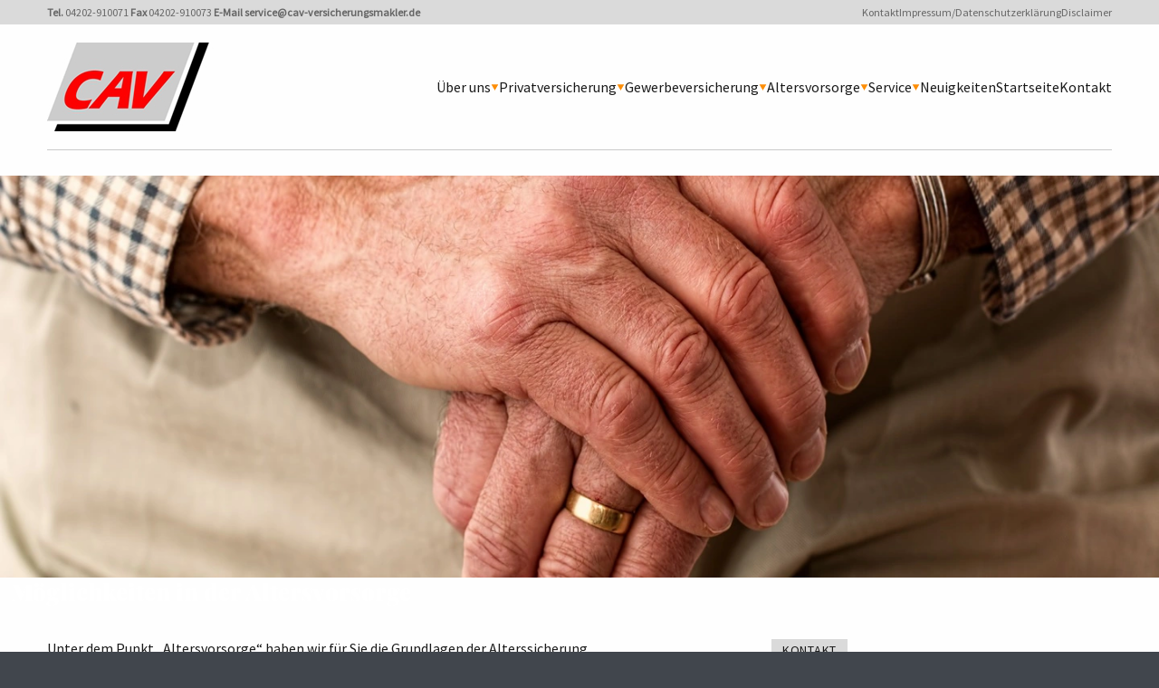

--- FILE ---
content_type: text/html; charset=UTF-8
request_url: https://cav-versicherungsmakler.de/moeglichkeiten-altersvorsorge
body_size: 7581
content:
<!doctype html>
<html lang="de" class="bg-[#41464d] no-js no-animate">
    <head>
        <meta charset="utf-8">
        <meta http-equiv="X-UA-Compatible" content="IE=edge">
        <meta name="viewport" content="width=device-width, initial-scale=1, shrink-to-fit=no">
                <script type="text/javascript">(function(){var c=document.documentElement.classList;c.remove('no-js');c.add('has-js')})()</script>

        
                    <title>Möglichkeiten in der Altersvorsorge</title>
            


            
            <link href="/cache-buster-1728376584/static/styles/themes/classic.css" media="screen" rel="stylesheet" type="text/css" />
                    
                <style media="screen">
<!--
            body {}
        
-->
</style>
    </head>
    <body class="max-w-[90rem] mx-auto leading-tight text-ui-text bg-ui-bg font-body antialiased w-full overflow-x-hidden">
        
        <div class="fixed left-0 bottom-0 z-40" tabindex="-1">
            <a class="sr-only focus:not-sr-only px-6 py-12" href="#content">
                <span class="inline-block bg-white px-4 py-2 shadow-xl">@label.sr.skip_to_content</span>
            </a>
        </div>

            <header class="masthead pb-7">
                    <div class="max-sm:hidden">
                    <div class="sm:bg-ui-lightgray text-ui-gray text-5 sm:text-6">
    <div class="max-w-[75rem] mx-auto w-full sm:px-3">
        <div class="flex flex-wrap justify-between items-center">
                            <div class="max-sm:w-full pt-5 sm:py-1.5 max-sm:order-1 max-sm:border-t border-black/20">
                    <p><strong>Tel. </strong>04202-910071 <strong>Fax </strong>04202-910073 <strong>E-Mail <a href="mailto:service@cav-versicherungsmakler.de">service@cav-versicherungsmakler.de</a></strong></p>
                </div>
                                        <nav class="max-sm:w-full py-5 sm:py-1.5 max-sm:border-t border-black/20">
                    <h2 class="sr-only">Sekundärmenü</h2>
                    <ul class="group flex flex-wrap gap-4">
                                                    <li class="group-hover:opacity-40 hover:group-hover:opacity-100 transition-opacity duration-500">
                                <a href="/nehmen-sie-kontakt-zu-uns-auf" title="Kontakt" text="Kontakt" path="/nehmen-sie-kontakt-zu-uns-auf">Kontakt</a>
                            </li>
                                                    <li class="group-hover:opacity-40 hover:group-hover:opacity-100 transition-opacity duration-500">
                                <a href="/impressum" title="Impressum/Datenschutzerklärung" text="Impressum/Datenschutzerklärung" path="/impressum">Impressum/Datenschutzerklärung</a>
                            </li>
                                                    <li class="group-hover:opacity-40 hover:group-hover:opacity-100 transition-opacity duration-500">
                                <a href="/disclaimer" title="Disclaimer" text="Disclaimer" path="/disclaimer">Disclaimer</a>
                            </li>
                                            </ul>
                </nav>
                    </div>
    </div>
</div>

            </div>
        
        <div class="max-w-[75rem] mx-auto w-full px-4 sm:px-3">
            <div x-data="toggle" class="flex flex-wrap justify-between border-b border-black/20 py-5">
                                    <div class="shrink my-auto">
                        <h1 class="font-display text-2">
                            <a href="/" title="Home" rel="home">
                                                                    <picture >
	<source srcset="/sites/CAV/files/200/image-thumb__200__globalHeaderLogo/CAV%20Logo2.2eba1b0a.png 1x, /sites/CAV/files/200/image-thumb__200__globalHeaderLogo/CAV%20Logo2@2x.2eba1b0a.png 2x" width="199" height="98" type="image/png" />
	<img src="/sites/CAV/files/200/image-thumb__200__globalHeaderLogo/CAV%20Logo2.2eba1b0a.png" width="199" height="98" alt="" loading="lazy" srcset="/sites/CAV/files/200/image-thumb__200__globalHeaderLogo/CAV%20Logo2.2eba1b0a.png 1x, /sites/CAV/files/200/image-thumb__200__globalHeaderLogo/CAV%20Logo2@2x.2eba1b0a.png 2x" />
</picture>

                                                            </a>
                        </h1>
                    </div>
                
                <div class="sm:hidden my-auto">
                    <button x-bind="toggle" class="flex pt-1 px-1.5 border border-black/20">
                        <svg width="24" height="24" class="icon">
                            <use xmlns:xlink="http://www.w3.org/1999/xlink" xlink:href="#icon-menu"></use>
                        </svg>
                    </button>
                </div>

                <div class="size-4 my-auto max-sm:grow" :class="{ 'max-sm:hidden': !open }">
                                        <nav>
    <ul class="group flex flex-wrap gap-x-4 max-sm:py-2.5 relative z-10">
                                                                <li x-data="toggle" class="group-hover:opacity-40 hover:group-hover:opacity-100 transition-opacity duration-500 max-sm:w-full group/submenu relative flex flex-wrap gap-x-2 sm:items-center">
                    <a class="py-2.5" href="/ueber-uns">Über uns</a>
                                            <span x-bind="toggle" class="flex items-center text-ui-highlight ml-auto max-sm:py-2.5 max-sm:pl-3 max-sm:border-l border-[#dadada]">
                            <span :class="{ 'max-sm:rotate-180': open }" class="sm:group-hover/submenu:rotate-180 transition-transform">
                                <svg class='ico ico--triangle' width='9' height='9'><use xmlns:xlink='http://www.w3.org/1999/xlink' xlink:href='#icon-triangle'></use></svg>
                            </span>
                        </span>
                        <ul
                            x-bind="content"
                            class="bg-white sm:absolute sm:border border-[#dadada] rounded right-0 top-full sm:-mr-4 py-1 max-sm:overflow-hidden max-sm:w-full sm:min-w-200 sm:max-w-[80vw] sm:shadow-lg sm:opacity-0 sm:invisible group-hover/submenu:opacity-100 group-hover/submenu:visible transition-all"
                            :class="{ 'max-sm:hidden': !open }"
                        >
                                                                                                                            <li class="group-hover:opacity-40 hover:group-hover:opacity-100 transition-opacity duration-500">
                                        <a class="block sm:px-2.5 py-1" href="/team">Das Team</a>
                                    </li>
                                                                                                                                <li class="group-hover:opacity-40 hover:group-hover:opacity-100 transition-opacity duration-500">
                                        <a class="block sm:px-2.5 py-1" href="/ihr-weg-zu-uns">Ihr Weg zu Uns</a>
                                    </li>
                                                                                                                                <li class="group-hover:opacity-40 hover:group-hover:opacity-100 transition-opacity duration-500">
                                        <a class="block sm:px-2.5 py-1" href="/nehmen-sie-kontakt-zu-uns-auf">Kontakt</a>
                                    </li>
                                                                                                                                <li class="group-hover:opacity-40 hover:group-hover:opacity-100 transition-opacity duration-500">
                                        <a class="block sm:px-2.5 py-1" href="/impressum">Impressum/Datenschutzerklärung</a>
                                    </li>
                                                                                                                                <li class="group-hover:opacity-40 hover:group-hover:opacity-100 transition-opacity duration-500">
                                        <a class="block sm:px-2.5 py-1" href="/disclaimer">Disclaimer</a>
                                    </li>
                                                                                                                                <li class="group-hover:opacity-40 hover:group-hover:opacity-100 transition-opacity duration-500">
                                        <a class="block sm:px-2.5 py-1" href="/geschaeftspartner">Geschäftspartnerliste</a>
                                    </li>
                                                                                                                                <li class="group-hover:opacity-40 hover:group-hover:opacity-100 transition-opacity duration-500">
                                        <a class="block sm:px-2.5 py-1" href="/dritte">Dritte/Maklerpools, Intermediäre u. Untervermittler i.S.d. Datenschutzeinwilligung </a>
                                    </li>
                                                                                                                                <li class="group-hover:opacity-40 hover:group-hover:opacity-100 transition-opacity duration-500">
                                        <a class="block sm:px-2.5 py-1" href="/verfahren-zur-beschwerdebearbeitung">Verfahren zur Beschwerdebearbeitung</a>
                                    </li>
                                                                                                                                <li class="group-hover:opacity-40 hover:group-hover:opacity-100 transition-opacity duration-500">
                                        <a class="block sm:px-2.5 py-1" href="/informationen-zur-nachhaltigkeit-versicherungsvermittlung">Informationen zur Nachhaltigkeit</a>
                                    </li>
                                                                                    </ul>
                                    </li>
                                                                            <li x-data="toggle" class="group-hover:opacity-40 hover:group-hover:opacity-100 transition-opacity duration-500 max-sm:w-full group/submenu relative flex flex-wrap gap-x-2 sm:items-center">
                    <a class="py-2.5" href="/privatversicherung">Privatversicherung</a>
                                            <span x-bind="toggle" class="flex items-center text-ui-highlight ml-auto max-sm:py-2.5 max-sm:pl-3 max-sm:border-l border-[#dadada]">
                            <span :class="{ 'max-sm:rotate-180': open }" class="sm:group-hover/submenu:rotate-180 transition-transform">
                                <svg class='ico ico--triangle' width='9' height='9'><use xmlns:xlink='http://www.w3.org/1999/xlink' xlink:href='#icon-triangle'></use></svg>
                            </span>
                        </span>
                        <ul
                            x-bind="content"
                            class="bg-white sm:absolute sm:border border-[#dadada] rounded right-0 top-full sm:-mr-4 py-1 max-sm:overflow-hidden max-sm:w-full sm:min-w-200 sm:max-w-[80vw] sm:shadow-lg sm:opacity-0 sm:invisible group-hover/submenu:opacity-100 group-hover/submenu:visible transition-all"
                            :class="{ 'max-sm:hidden': !open }"
                        >
                                                                                                                            <li class="group-hover:opacity-40 hover:group-hover:opacity-100 transition-opacity duration-500">
                                        <a class="block sm:px-2.5 py-1" href="/moeglichkeiten-altersvorsorge">Möglichkeiten in der Altersvorsorge</a>
                                    </li>
                                                                                                                                <li class="group-hover:opacity-40 hover:group-hover:opacity-100 transition-opacity duration-500">
                                        <a class="block sm:px-2.5 py-1" href="/auslandsreise-krankenversicherung">Auslandsreise-Krankenversicherung</a>
                                    </li>
                                                                                                                                <li class="group-hover:opacity-40 hover:group-hover:opacity-100 transition-opacity duration-500">
                                        <a class="block sm:px-2.5 py-1" href="/berufs-und-erwerbsunfaehigkeit">Berufs- und Erwerbsunfähigkeit</a>
                                    </li>
                                                                                                                                <li class="group-hover:opacity-40 hover:group-hover:opacity-100 transition-opacity duration-500">
                                        <a class="block sm:px-2.5 py-1" href="/betriebliche-altersversorgung">Betriebliche Altersversorgung</a>
                                    </li>
                                                                                                                                <li class="group-hover:opacity-40 hover:group-hover:opacity-100 transition-opacity duration-500">
                                        <a class="block sm:px-2.5 py-1" href="/haus-und-grundbesitzerhaftpflicht">Haus- und Grundbesitzerhaftpflicht</a>
                                    </li>
                                                                                                                                <li class="group-hover:opacity-40 hover:group-hover:opacity-100 transition-opacity duration-500">
                                        <a class="block sm:px-2.5 py-1" href="/hausratversicherung">Hausratversicherung</a>
                                    </li>
                                                                                                                                <li class="group-hover:opacity-40 hover:group-hover:opacity-100 transition-opacity duration-500">
                                        <a class="block sm:px-2.5 py-1" href="/kfz-versicherung">Kfz-Versicherung</a>
                                    </li>
                                                                                                                                <li class="group-hover:opacity-40 hover:group-hover:opacity-100 transition-opacity duration-500">
                                        <a class="block sm:px-2.5 py-1" href="/krankenzusatzversicherung">Krankenzusatzversicherung</a>
                                    </li>
                                                                                                                                <li class="group-hover:opacity-40 hover:group-hover:opacity-100 transition-opacity duration-500">
                                        <a class="block sm:px-2.5 py-1" href="/pflegefallabsicherung">Pflegefallabsicherung</a>
                                    </li>
                                                                                                                                <li class="group-hover:opacity-40 hover:group-hover:opacity-100 transition-opacity duration-500">
                                        <a class="block sm:px-2.5 py-1" href="/private-krankenversicherung">Private Krankenversicherung</a>
                                    </li>
                                                                                                                                <li class="group-hover:opacity-40 hover:group-hover:opacity-100 transition-opacity duration-500">
                                        <a class="block sm:px-2.5 py-1" href="/privathaftpflichtversicherung">Privathaftpflichtversicherung</a>
                                    </li>
                                                                                                                                <li class="group-hover:opacity-40 hover:group-hover:opacity-100 transition-opacity duration-500">
                                        <a class="block sm:px-2.5 py-1" href="/rechtsschutzversicherung">Rechtsschutzversicherung</a>
                                    </li>
                                                                                                                                <li class="group-hover:opacity-40 hover:group-hover:opacity-100 transition-opacity duration-500">
                                        <a class="block sm:px-2.5 py-1" href="/risiko-grundfaehigkeiten">Risiko: Grundfähigkeiten</a>
                                    </li>
                                                                                                                                <li class="group-hover:opacity-40 hover:group-hover:opacity-100 transition-opacity duration-500">
                                        <a class="block sm:px-2.5 py-1" href="/risiko-schwere-krankheiten">Risiko: Schwere Krankheiten</a>
                                    </li>
                                                                                                                                <li class="group-hover:opacity-40 hover:group-hover:opacity-100 transition-opacity duration-500">
                                        <a class="block sm:px-2.5 py-1" href="/tierhalterhaftpflicht">Tierhalterhaftpflicht</a>
                                    </li>
                                                                                                                                <li class="group-hover:opacity-40 hover:group-hover:opacity-100 transition-opacity duration-500">
                                        <a class="block sm:px-2.5 py-1" href="/todesfall-und-finanzierungsabsicherung">Todesfall- und Finanzierungsabsicherung</a>
                                    </li>
                                                                                                                                <li class="group-hover:opacity-40 hover:group-hover:opacity-100 transition-opacity duration-500">
                                        <a class="block sm:px-2.5 py-1" href="/unfallversicherung">Unfallversicherung</a>
                                    </li>
                                                                                                                                <li class="group-hover:opacity-40 hover:group-hover:opacity-100 transition-opacity duration-500">
                                        <a class="block sm:px-2.5 py-1" href="/wohngebaeudeversicherung">Wohngebäudeversicherung</a>
                                    </li>
                                                                                                                                <li class="group-hover:opacity-40 hover:group-hover:opacity-100 transition-opacity duration-500">
                                        <a class="block sm:px-2.5 py-1" href="/privatversicherung/erneuerbare-energien">Erneuerbare Energien</a>
                                    </li>
                                                                                    </ul>
                                    </li>
                                                                            <li x-data="toggle" class="group-hover:opacity-40 hover:group-hover:opacity-100 transition-opacity duration-500 max-sm:w-full group/submenu relative flex flex-wrap gap-x-2 sm:items-center">
                    <a class="py-2.5" href="/gewerbeversicherung">Gewerbeversicherung</a>
                                            <span x-bind="toggle" class="flex items-center text-ui-highlight ml-auto max-sm:py-2.5 max-sm:pl-3 max-sm:border-l border-[#dadada]">
                            <span :class="{ 'max-sm:rotate-180': open }" class="sm:group-hover/submenu:rotate-180 transition-transform">
                                <svg class='ico ico--triangle' width='9' height='9'><use xmlns:xlink='http://www.w3.org/1999/xlink' xlink:href='#icon-triangle'></use></svg>
                            </span>
                        </span>
                        <ul
                            x-bind="content"
                            class="bg-white sm:absolute sm:border border-[#dadada] rounded right-0 top-full sm:-mr-4 py-1 max-sm:overflow-hidden max-sm:w-full sm:min-w-200 sm:max-w-[80vw] sm:shadow-lg sm:opacity-0 sm:invisible group-hover/submenu:opacity-100 group-hover/submenu:visible transition-all"
                            :class="{ 'max-sm:hidden': !open }"
                        >
                                                                                                                            <li class="group-hover:opacity-40 hover:group-hover:opacity-100 transition-opacity duration-500">
                                        <a class="block sm:px-2.5 py-1" href="/betriebs-berufshaftpflicht">Betriebs-/BerufsHaftpflicht</a>
                                    </li>
                                                                                                                                <li class="group-hover:opacity-40 hover:group-hover:opacity-100 transition-opacity duration-500">
                                        <a class="block sm:px-2.5 py-1" href="/gebaeudeversicherung">Gebäudeversicherung</a>
                                    </li>
                                                                                                                                <li class="group-hover:opacity-40 hover:group-hover:opacity-100 transition-opacity duration-500">
                                        <a class="block sm:px-2.5 py-1" href="/maschinenversicherung">Maschinenversicherung</a>
                                    </li>
                                                                                                                                <li class="group-hover:opacity-40 hover:group-hover:opacity-100 transition-opacity duration-500">
                                        <a class="block sm:px-2.5 py-1" href="/bauleistungsversicherung">Bauleistungsversicherung</a>
                                    </li>
                                                                                                                                <li class="group-hover:opacity-40 hover:group-hover:opacity-100 transition-opacity duration-500">
                                        <a class="block sm:px-2.5 py-1" href="/elektronikversicherung">Elektronikversicherung</a>
                                    </li>
                                                                                                                                <li class="group-hover:opacity-40 hover:group-hover:opacity-100 transition-opacity duration-500">
                                        <a class="block sm:px-2.5 py-1" href="/produktschutz">Produktschutz</a>
                                    </li>
                                                                                                                                <li class="group-hover:opacity-40 hover:group-hover:opacity-100 transition-opacity duration-500">
                                        <a class="block sm:px-2.5 py-1" href="/geschaeftsinhaltsversicherung">Geschäftsinhaltsversicherung</a>
                                    </li>
                                                                                                                                <li class="group-hover:opacity-40 hover:group-hover:opacity-100 transition-opacity duration-500">
                                        <a class="block sm:px-2.5 py-1" href="/technische-versicherungen">Technische Versicherungen</a>
                                    </li>
                                                                                                                                <li class="group-hover:opacity-40 hover:group-hover:opacity-100 transition-opacity duration-500">
                                        <a class="block sm:px-2.5 py-1" href="/transportversicherungen">Transportversicherungen</a>
                                    </li>
                                                                                                                                <li class="group-hover:opacity-40 hover:group-hover:opacity-100 transition-opacity duration-500">
                                        <a class="block sm:px-2.5 py-1" href="/privatversicherung/erneuerbare-energien">Erneuerbare Energien</a>
                                    </li>
                                                                                                                                <li class="group-hover:opacity-40 hover:group-hover:opacity-100 transition-opacity duration-500">
                                        <a class="block sm:px-2.5 py-1" href="/gewerbeversicherung/cyberversicherung">Cyberversicherung</a>
                                    </li>
                                                                                    </ul>
                                    </li>
                                                                            <li x-data="toggle" class="group-hover:opacity-40 hover:group-hover:opacity-100 transition-opacity duration-500 max-sm:w-full group/submenu relative flex flex-wrap gap-x-2 sm:items-center">
                    <a class="py-2.5" href="/altersvorsorge">Altersvorsorge</a>
                                            <span x-bind="toggle" class="flex items-center text-ui-highlight ml-auto max-sm:py-2.5 max-sm:pl-3 max-sm:border-l border-[#dadada]">
                            <span :class="{ 'max-sm:rotate-180': open }" class="sm:group-hover/submenu:rotate-180 transition-transform">
                                <svg class='ico ico--triangle' width='9' height='9'><use xmlns:xlink='http://www.w3.org/1999/xlink' xlink:href='#icon-triangle'></use></svg>
                            </span>
                        </span>
                        <ul
                            x-bind="content"
                            class="bg-white sm:absolute sm:border border-[#dadada] rounded right-0 top-full sm:-mr-4 py-1 max-sm:overflow-hidden max-sm:w-full sm:min-w-200 sm:max-w-[80vw] sm:shadow-lg sm:opacity-0 sm:invisible group-hover/submenu:opacity-100 group-hover/submenu:visible transition-all"
                            :class="{ 'max-sm:hidden': !open }"
                        >
                                                                                                                            <li class="group-hover:opacity-40 hover:group-hover:opacity-100 transition-opacity duration-500">
                                        <a class="block sm:px-2.5 py-1" href="/betriebliche-altersvorsorge">Betriebliche Altersvorsorge</a>
                                    </li>
                                                                                                                                <li class="group-hover:opacity-40 hover:group-hover:opacity-100 transition-opacity duration-500">
                                        <a class="block sm:px-2.5 py-1" href="/gesetzliche-rentenversicherung">Gesetzliche Rentenversicherung</a>
                                    </li>
                                                                                                                                <li class="group-hover:opacity-40 hover:group-hover:opacity-100 transition-opacity duration-500">
                                        <a class="block sm:px-2.5 py-1" href="/moeglichkeiten-zusaetzlicher-vorsorge">Die Möglichkeiten zus. Vorsorge</a>
                                    </li>
                                                                                                                                <li class="group-hover:opacity-40 hover:group-hover:opacity-100 transition-opacity duration-500">
                                        <a class="block sm:px-2.5 py-1" href="/basisvorsorge-ruerup">Die Basisvorsorge (Rürup)</a>
                                    </li>
                                                                                                                                <li class="group-hover:opacity-40 hover:group-hover:opacity-100 transition-opacity duration-500">
                                        <a class="block sm:px-2.5 py-1" href="/zusatzversorgung-riester-rente">Die Zusatzversorgung (Riester-Rente)</a>
                                    </li>
                                                                                                                                <li class="group-hover:opacity-40 hover:group-hover:opacity-100 transition-opacity duration-500">
                                        <a class="block sm:px-2.5 py-1" href="/zusatzversorgung-betriebliche-altersversorgung">Die Zusatzversorgung (betriebliche Altersversorgung)</a>
                                    </li>
                                                                                                                                <li class="group-hover:opacity-40 hover:group-hover:opacity-100 transition-opacity duration-500">
                                        <a class="block sm:px-2.5 py-1" href="/kapitalanlageprodukte">Kapitalanlageprodukte</a>
                                    </li>
                                                                                    </ul>
                                    </li>
                                                                            <li x-data="toggle" class="group-hover:opacity-40 hover:group-hover:opacity-100 transition-opacity duration-500 max-sm:w-full group/submenu relative flex flex-wrap gap-x-2 sm:items-center">
                    <a class="py-2.5" href="/service">Service</a>
                                            <span x-bind="toggle" class="flex items-center text-ui-highlight ml-auto max-sm:py-2.5 max-sm:pl-3 max-sm:border-l border-[#dadada]">
                            <span :class="{ 'max-sm:rotate-180': open }" class="sm:group-hover/submenu:rotate-180 transition-transform">
                                <svg class='ico ico--triangle' width='9' height='9'><use xmlns:xlink='http://www.w3.org/1999/xlink' xlink:href='#icon-triangle'></use></svg>
                            </span>
                        </span>
                        <ul
                            x-bind="content"
                            class="bg-white sm:absolute sm:border border-[#dadada] rounded right-0 top-full sm:-mr-4 py-1 max-sm:overflow-hidden max-sm:w-full sm:min-w-200 sm:max-w-[80vw] sm:shadow-lg sm:opacity-0 sm:invisible group-hover/submenu:opacity-100 group-hover/submenu:visible transition-all"
                            :class="{ 'max-sm:hidden': !open }"
                        >
                                                                                                                            <li class="group-hover:opacity-40 hover:group-hover:opacity-100 transition-opacity duration-500">
                                        <a class="block sm:px-2.5 py-1" href="/schaden-melden">Schaden melden</a>
                                    </li>
                                                                                                                                <li class="group-hover:opacity-40 hover:group-hover:opacity-100 transition-opacity duration-500">
                                        <a class="block sm:px-2.5 py-1" href="/aenderung-mitteilen">Änderung mitteilen</a>
                                    </li>
                                                                                                                                <li class="group-hover:opacity-40 hover:group-hover:opacity-100 transition-opacity duration-500">
                                        <a class="block sm:px-2.5 py-1" href="/angebote-anfordern">Angebote anfordern</a>
                                    </li>
                                                                                                                                <li class="group-hover:opacity-40 hover:group-hover:opacity-100 transition-opacity duration-500">
                                        <a class="block sm:px-2.5 py-1" href="/fragen-stellen">Fragen stellen</a>
                                    </li>
                                                                                                                                <li class="group-hover:opacity-40 hover:group-hover:opacity-100 transition-opacity duration-500">
                                        <a class="block sm:px-2.5 py-1" href="/termin-vereinbaren">Termin vereinbaren</a>
                                    </li>
                                                                                    </ul>
                                    </li>
                                                                            <li x-data="toggle" class="group-hover:opacity-40 hover:group-hover:opacity-100 transition-opacity duration-500 max-sm:w-full group/submenu relative flex flex-wrap gap-x-2 sm:items-center">
                    <a class="py-2.5" href="/neuigkeiten">Neuigkeiten</a>
                                    </li>
                                                                            <li x-data="toggle" class="group-hover:opacity-40 hover:group-hover:opacity-100 transition-opacity duration-500 max-sm:w-full group/submenu relative flex flex-wrap gap-x-2 sm:items-center">
                    <a class="py-2.5" href="/">Startseite</a>
                                    </li>
                                                                            <li x-data="toggle" class="group-hover:opacity-40 hover:group-hover:opacity-100 transition-opacity duration-500 max-sm:w-full group/submenu relative flex flex-wrap gap-x-2 sm:items-center">
                    <a class="py-2.5" href="/nehmen-sie-kontakt-zu-uns-auf">Kontakt</a>
                                    </li>
                                                                                        </ul>
</nav>
                                                                <div class="sm:hidden">
                                <div class="sm:bg-ui-lightgray text-ui-gray text-5 sm:text-6">
    <div class="max-w-[75rem] mx-auto w-full sm:px-3">
        <div class="flex flex-wrap justify-between items-center">
                            <div class="max-sm:w-full pt-5 sm:py-1.5 max-sm:order-1 max-sm:border-t border-black/20">
                    <p><strong>Tel. </strong>04202-910071 <strong>Fax </strong>04202-910073 <strong>E-Mail <a href="mailto:service@cav-versicherungsmakler.de">service@cav-versicherungsmakler.de</a></strong></p>
                </div>
                                        <nav class="max-sm:w-full py-5 sm:py-1.5 max-sm:border-t border-black/20">
                    <h2 class="sr-only">Sekundärmenü</h2>
                    <ul class="group flex flex-wrap gap-4">
                                                    <li class="group-hover:opacity-40 hover:group-hover:opacity-100 transition-opacity duration-500">
                                <a href="/nehmen-sie-kontakt-zu-uns-auf" title="Kontakt" text="Kontakt" path="/nehmen-sie-kontakt-zu-uns-auf">Kontakt</a>
                            </li>
                                                    <li class="group-hover:opacity-40 hover:group-hover:opacity-100 transition-opacity duration-500">
                                <a href="/impressum" title="Impressum/Datenschutzerklärung" text="Impressum/Datenschutzerklärung" path="/impressum">Impressum/Datenschutzerklärung</a>
                            </li>
                                                    <li class="group-hover:opacity-40 hover:group-hover:opacity-100 transition-opacity duration-500">
                                <a href="/disclaimer" title="Disclaimer" text="Disclaimer" path="/disclaimer">Disclaimer</a>
                            </li>
                                            </ul>
                </nav>
                    </div>
    </div>
</div>

                        </div>
                                    </div>
            </div>
        </div>
    </header>


        <main role="main">
                        <div x-data class="fixed left-0 bottom-0 px-6 z-30 w-full">
                                <template x-for="(message, index) in $store.messages.store">
                    <div class="max-w-[500px] mx-auto py-3 px-4 my-2 leading-none flex justify-between bg-white shadow-lg" @click.prevent="$store.messages.remove(index)">
                        <span x-text="message.message"></span>
                        <button type="button" class="close closable__trigger" data-dismiss="alert" aria-hidden="true">×</button>
                    </div>
                </template>
            </div>

            <div id="content" class="">
                                        




                                    
            
                                                <div class="relative">
            <picture >
	<source srcset="/sites/CAV/files/2016-07/5805/image-thumb__5805__globalHeaderVisual/hands-walking-stick-elderly-old-person~-~media--ab6a433c--query.6c03f5d9.avif 1x, /sites/CAV/files/2016-07/5805/image-thumb__5805__globalHeaderVisual/hands-walking-stick-elderly-old-person~-~media--ab6a433c--query@2x.6c03f5d9.avif 2x" media="(min-width: 640px)" width="1440" height="500" type="image/avif" />
	<source srcset="/sites/CAV/files/2016-07/5805/image-thumb__5805__globalHeaderVisual/hands-walking-stick-elderly-old-person~-~media--ab6a433c--query.6c03f5d9.webp 1x, /sites/CAV/files/2016-07/5805/image-thumb__5805__globalHeaderVisual/hands-walking-stick-elderly-old-person~-~media--ab6a433c--query@2x.6c03f5d9.webp 2x" media="(min-width: 640px)" width="1440" height="500" type="image/webp" />
	<source srcset="/sites/CAV/files/2016-07/5805/image-thumb__5805__globalHeaderVisual/hands-walking-stick-elderly-old-person~-~media--ab6a433c--query.6c03f5d9.jpg 1x, /sites/CAV/files/2016-07/5805/image-thumb__5805__globalHeaderVisual/hands-walking-stick-elderly-old-person~-~media--ab6a433c--query@2x.6c03f5d9.jpg 2x" media="(min-width: 640px)" width="1440" height="500" type="image/jpeg" />
	<source srcset="/sites/CAV/files/2016-07/5805/image-thumb__5805__globalHeaderVisual/hands-walking-stick-elderly-old-person.85a6c6e9.avif 1x, /sites/CAV/files/2016-07/5805/image-thumb__5805__globalHeaderVisual/hands-walking-stick-elderly-old-person@2x.85a6c6e9.avif 2x" width="639" height="639" type="image/avif" />
	<source srcset="/sites/CAV/files/2016-07/5805/image-thumb__5805__globalHeaderVisual/hands-walking-stick-elderly-old-person.85a6c6e9.webp 1x, /sites/CAV/files/2016-07/5805/image-thumb__5805__globalHeaderVisual/hands-walking-stick-elderly-old-person@2x.85a6c6e9.webp 2x" width="639" height="639" type="image/webp" />
	<source srcset="/sites/CAV/files/2016-07/5805/image-thumb__5805__globalHeaderVisual/hands-walking-stick-elderly-old-person.85a6c6e9.jpg 1x, /sites/CAV/files/2016-07/5805/image-thumb__5805__globalHeaderVisual/hands-walking-stick-elderly-old-person@2x.85a6c6e9.jpg 2x" width="639" height="639" type="image/jpeg" />
	<img class="w-full" src="/sites/CAV/files/2016-07/5805/image-thumb__5805__globalHeaderVisual/hands-walking-stick-elderly-old-person.85a6c6e9.jpg" width="639" height="639" alt="" loading="lazy" srcset="/sites/CAV/files/2016-07/5805/image-thumb__5805__globalHeaderVisual/hands-walking-stick-elderly-old-person.85a6c6e9.jpg 1x, /sites/CAV/files/2016-07/5805/image-thumb__5805__globalHeaderVisual/hands-walking-stick-elderly-old-person@2x.85a6c6e9.jpg 2x" />
</picture>

                                            <div class="absolute flex inset-0">
                    <div class="absolute inset-0 bg-gradient-to-t from-black/50 to-black/0" aria-hidden="true"></div>
                    <h1 class="relative font-display text-1 text-white max-w-[75rem] w-full mx-auto mt-auto px-4 sm:px-3 pb-12">
                        Möglichkeiten in der Altersvorsorge
                    </h1>
                </div>
                    </div>
    
                
                            
                    


<div class="flex flex-wrap max-w-[75rem] mx-auto pt-16">
    <div class="w-full md:w-7/12 px-4 sm:px-3">
                



                                    
            
                                                <div class="prose prose-ci hyphens-auto max-w-none">
            <p>Unter dem Punkt „Altersvorsorge“ haben wir für Sie die Grundlagen der Alterssicherung zusammengestellt.<br />
Angefangen von den Sozialversicherungssystemen, über das Drei-Schichten-Modell bis hin zu den jeweiligen Förderungsmechanismen der Riester-Rente, der Basisrente und der betrieblichen Altersversorgung.</p>

<p>Der Markt der Vorsorgeprodukte ist seit Mitte der 90er Jahre ständig im Wandel. Banken, Versicherer und Fondsgesellschaften haben Lösungen entwickelt, die alle ihre eigenen Vor- und Nachteile haben.</p>

<p>Die „klassische“ Lebens- und Rentenversicherung</p>

<p>Diese in Deutschland nach wie vor sehr beliebte Form der Vorsorge hat auch in der aktuellen Zeit ihre Daseinsberechtigung. Alle Produkte für die Altersvorsorge stehen angesichts der anhaltenden Niedrigzinsphase zwar unter Druck, die Versicherer entwickeln jedoch fondsgebundene Varianten, die Alternativen zu den „klassischen“ Varianten mit garantierter Verzinsung auf den Sparanteil des Beitrags sein können.</p>

<p>Mit dem Niedrigzins-Umfeld hat auch die „klassische“ private Rentenversicherung zu kämpfen. Aber auch hier gibt es fondsgebundene Varianten, die gerade bei langen Laufzeiten eine Alternative zur klassischen Variante sein können.</p>

<p>Eine Besonderheit der privaten Rentenversicherung ist, dass sich die Versicherungsgesellschaften verpflichten, eine lebenslange Rentenzahlung zu gewähren – auch wenn Sie 100 Jahre oder älter werden und Ihr Kapital eigentlich aufgebraucht wäre: So erhalten Sie weiterhin jeden Monat Ihre Rente. Die Übernahme dieses so genannten Langlebigkeitsrisikos gehört zu den<br />
Paradedisziplinen der Versicherungsunternehmen.</p>

<p>Die fondsgebundene Rentenversicherung</p>

<p>Die fondsgebundene Versicherung ist der klassischen Rentenversicherung ähnlich. Durch regelmäßige, meist langjährige Einzahlungen, wird Kapital aufgebaut, das ab Vertragsablauf verrentet und lebenslang ausgezahlt wird. Im Gegensatz zum „klassischen“ liegt das Kapitalanlagerisiko jedoch beim Kunden, d. h., die Höhe des zur Verrentung zur Verfügung stehenden Kapitals lässt sich erst zum Rentenbeginn<br />
endgültig feststellen.</p>

<p>Die Möglichkeiten der vorhandenen fondsgebundenen Lösungen sind vor allem hinsichtlich der Kapitalanlage nahezu unbegrenzt und lassen sich im Bedarfsfall auch an Ihre Lebenssituation anpassen. Aber: Damit das funktioniert, muss eine Vorsorgevariante gefunden werden, mit der Sie auch in vielen Jahren noch „glücklich sind“.</p>

<p>Ihre individuelle „Altersvorsorgebilanz“</p>

<p>In Ihrer eigenen „Vorsorgebilanz“ finden sich vermutlich schon einige Vorsorgemaßnahmen. Entweder alte Lebensversicherungen, Investmentsparpläne, Ansprüche aus einer betrieblichen Altersversorgung oder andere Sparverträge, für die Sie sich einmal entschieden haben. Wir helfen Ihnen dabei, diese zu strukturieren und empfehlen Ihnen bei Bedarf Lösungen, die in Ihr Altersvorsorgeportfolio passen.</p>

<p>Und wir stehen Ihnen gerne Rede und Antwort, wenn Sie Fragen haben – auch in vielen Jahren.</p>
        </div>
    
                
                            
                    

    </div>
    <div class="w-full pt-16 md:hidden" aria-hidden="true"></div>
    <div class="w-full md:w-1/3 px-4 sm:px-3 ml-auto">
                    



                                    
            
                                                <div class="flex mt-1 mb-5">
            <h2 class="uppercase tracking-wider text-5 bg-ui-lightgray py-1 px-3">
                Kontakt
            </h2>
        </div>
    
                
                            
                    




                                    
            
                                                <div class="prose prose-ci hyphens-auto max-w-none text-5 leading-snug">
            <p><strong><span>CAV Versicherungsmakler GmbH</span></strong><br />
Embser Landstr. 31<br />
28832 Achim<br /><br />
Tel.: 04202-910071<br />
Fax: 04202-910073</p>

<p>E-Mail: <a href="mailto:service@cav-versicherungsmakler.de ">service@cav-versicherungsmakler.de </a></p>
        </div>
    
                
                            
                    




                                    
            
                                    <div class="w-full pt-16" aria-hidden="true"></div>

                
                            
                    




                                    
            
                                                <div class="flex mt-1 mb-5">
            <h2 class="uppercase tracking-wider text-5 bg-ui-lightgray py-1 px-3">
                Neuigkeiten
            </h2>
        </div>
    
                
                            
                    




                                    
            
                                                <div class="divide-y divide-ui-lightgray space-y-4">
                                            <article class="space-y-2">
                    <h2 class="font-display">
                        <a href="/neuigkeiten/stromausfall-betriebsunterbrechung-viele-firmen-sind-schlechter-abgesichert-als-gedacht~n409">Stromausfall &amp; Betriebsunterbrechung: Viele Firmen sind schlechter abgesichert als gedacht</a>
                    </h2>
                                            <time class="block text-5" datetime="2026-01-20T08:12:55+00:00">
                            20.01.2026
                        </time>
                                    </article>
                                            <article class="space-y-2 pt-4">
                    <h2 class="font-display">
                        <a href="/neuigkeiten/schliessfacher-sind-ihre-wertsachen-wirklich-sicher~n386">Schließfächer: Sind Ihre Wertsachen wirklich sicher?</a>
                    </h2>
                                            <time class="block text-5" datetime="2026-01-08T08:15:54+00:00">
                            08.01.2026
                        </time>
                                    </article>
                                            <article class="space-y-2 pt-4">
                    <h2 class="font-display">
                        <a href="/neuigkeiten/sonnenkraft-clever-absichern-so-bleibt-ihre-photovoltaikanlage-zuverlassig-geschutzt~n381">Sonnenkraft clever absichern – so bleibt Ihre Photovoltaikanlage zuverlässig geschützt</a>
                    </h2>
                                            <time class="block text-5" datetime="2026-01-02T23:00:00+00:00">
                            02.01.2026
                        </time>
                                    </article>
                    </div>
    
                
                            
                    


    </div>
</div>

<div class="pt-16" aria-hidden="true"></div>                            </div>
        </main>

                            <div class="bg-ui-black text-white">
    <div class="pt-16" aria-hidden="true"></div>
    
            <div class="flex flex-wrap max-w-[75rem] mx-auto gap-y-10">
                            <div class="w-full sm:w-1/2 md:w-1/4 px-4 sm:px-3">
                    <div class="prose prose-ci hyphens-auto !prose-invert text-5">
                        <h1>Anschrift</h1>

<p><span>CAV Versicherungsmakler GmbH</span><br />
Embser Landstr. 31<br />
28832 Achim</p>
                        
                    </div>
                </div>
                            <div class="w-full sm:w-1/2 md:w-1/4 px-4 sm:px-3">
                    <div class="prose prose-ci hyphens-auto !prose-invert text-5">
                        <h1>Kontakt</h1>

<p>Tel.: 04202-910071<br />
Fax: 04202-910073</p>

<p>E-Mail: <a href="mailto:service@cav-versicherungsmakler.de ">service@cav-versicherungsmakler.de</a></p>
                        
                    </div>
                </div>
                            <div class="w-full sm:w-1/2 md:w-1/4 px-4 sm:px-3">
                    <div class="prose prose-ci hyphens-auto !prose-invert text-5">
                        <h1>Handelsregister</h1>

<p>Amtsgericht: Walsrode<br />
Handelsregister: HRB122714</p>
                        
                    </div>
                </div>
                    </div>
    
            <div class="pt-10" aria-hidden="true"></div>
        <div class="max-w-[75rem] mx-auto px-4 sm:px-3">
            <ul class="flex flex-wrap gap-y-2 gap-x-4 text-5">
                                    <li>
                        <a href="/nehmen-sie-kontakt-zu-uns-auf" title="Kontakt" text="Kontakt" path="/nehmen-sie-kontakt-zu-uns-auf" class="transition-opacity duration-300 hover:opacity-50">Kontakt</a>
                    </li>
                                    <li>
                        <a href="/impressum" title="Impressum/Datenschutzerklärung" text="Impressum/Datenschutzerklärung" path="/impressum" class="transition-opacity duration-300 hover:opacity-50">Impressum/Datenschutzerklärung</a>
                    </li>
                                    <li>
                        <a href="/disclaimer" title="Disclaimer" text="Disclaimer" path="/disclaimer" class="transition-opacity duration-300 hover:opacity-50">Disclaimer</a>
                    </li>
                                    <li>
                        <a href="/neuigkeiten" title="News" text="News" path="/neuigkeiten" class="transition-opacity duration-300 hover:opacity-50">News</a>
                    </li>
                                    <li>
                        <a href="/angebote-anfordern" title="Angebote anfordern" text="Angebote anfordern" path="/angebote-anfordern" class="transition-opacity duration-300 hover:opacity-50">Angebote anfordern</a>
                    </li>
                                    <li>
                        <a href="/termin-vereinbaren" title="Termin vereinbaren" text="Termin vereinbaren" path="/termin-vereinbaren" class="transition-opacity duration-300 hover:opacity-50">Termin vereinbaren</a>
                    </li>
                            </ul>
        </div>
    
    <div class="pt-16" aria-hidden="true"></div>
</div>
        
        
                    <svg style="position: absolute; width: 0; height: 0" width="0" height="0" version="1.1" xmlns="http://www.w3.org/2000/svg" xmlns:xlink="http://www.w3.org/1999/xlink">
    <defs>
        <symbol id="icon-menu" viewBox="0 0 24 24" fill="currentColor"><title>Menü</title><rect x="3" y="5" width="18" height="1"></rect><rect x="3" y="10" width="18" height="1"></rect><rect x="3" y="15" width="18" height="1"></rect></symbol>
        <symbol id="icon-close" viewBox="0 0 24 24" fill="currentColor"><title>cross</title><rect x="11.5" y="1.5" width="1" height="18" transform="translate(-3.91 11.56) rotate(-45)"></rect><rect x="3" y="10" width="18" height="1" transform="translate(-3.91 11.56) rotate(-45)"></rect></symbol>
        <symbol id="icon-plus" viewBox="0 0 11 11" fill="currentColor"><title>plus</title><rect x="0" y="5" width="11" height="1"></rect><rect x="5" y="0" width="1" height="11"></rect></symbol>
            <symbol id="icon-arrow-left" viewBox="0 0 24 24" fill="currentColor"><title>arrow-left</title><path d="M17.25,23.82a0.75,0.75,0,0,0,1.1-1c-1.46-3-3.25-7.44-3.25-10.83s1.79-7.8,3.25-10.83a0.75,0.75,0,0,0-1.1-1L3.43,12Z"></path></symbol>
    <symbol id="icon-arrow-right" viewBox="0 0 24 24" fill="currentColor"><title>arrow-right</title><use xlink:href="#icon-arrow-left" transform="translate(24,0) scale(-1,1)"></use></symbol>
    <symbol id="icon-cursor-right" viewBox="0 0 18 24"><title>arrow</title><rect y="11" width="17" height="1"></rect><polygon points="11.26 17.43 10.74 16.57 16.04 11.53 10.74 6.43 11.26 5.57 17.96 11.54 11.26 17.43"></polygon></symbol>
    <symbol id="icon-cursor-left" viewBox="0 0 18 24"><title>arrow</title><use xlink:href="#icon-cursor-right" transform="translate(18,0) scale(-1,1)"></use></symbol>
    <symbol id="icon-triangle" viewBox="0 0 12 9" fill="currentColor"><path d="M6 9L0.803849 -9.78799e-07L11.1962 -7.02746e-08L6 9Z"/></symbol>
    </defs>
</svg>        
                            <script src="/cache-buster-1728376584/static/scripts/main.js" nonce="xu02/lQ1+eKonRcyBdeSmZWwfonUYvW4"></script>
<script src="/cache-buster-1728376584/static/scripts/themes/classic.js" nonce="xu02/lQ1+eKonRcyBdeSmZWwfonUYvW4"></script>
        
                    
            </body>
</html>